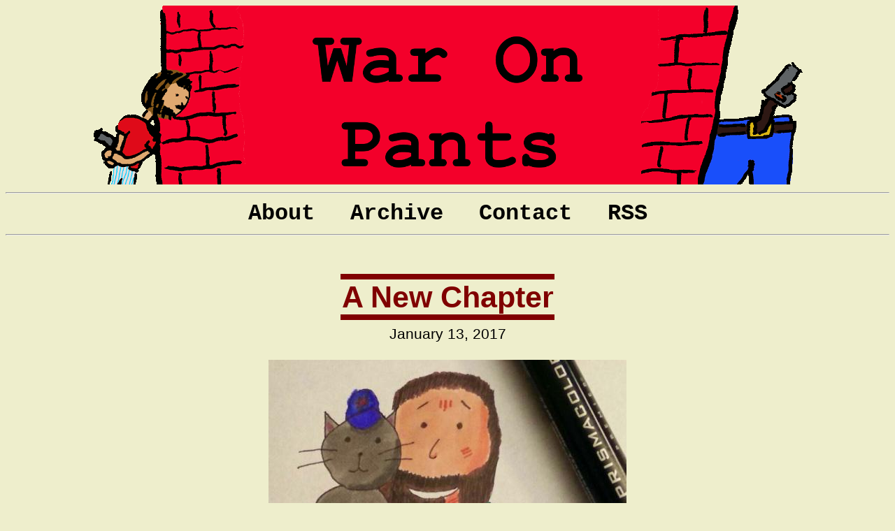

--- FILE ---
content_type: text/html; charset=utf-8
request_url: http://waronpants.net/
body_size: 1161
content:
<!DOCTYPE html> <html> <head> <meta charset="utf-8"> <meta name="viewport" content="width=device-width, initial-scale=1"> <meta name="author" content="Billy McGuire"> <title>War On Pants</title> <link type="image/x-icon" rel="icon" href="https://waronpants.net/favicon.ico"> <link type="text/css" rel="stylesheet" href="https://waronpants.net/style.css"> <link type="application/rss+xml" rel="alternate" href="https://waronpants.net/feed" title="War On Pants RSS Feed"> </head> <body> <header> <a href="https://waronpants.net/"><img src="https://waronpants.net/site-images/banner.gif" style="max-width: 100%;"></a> <hr/> <nav> <a href="https://waronpants.net/about">About</a> <a href="https://waronpants.net/archive">Archive</a> <a href="https://waronpants.net/contact" rel="author">Contact</a> <a href="https://waronpants.net/feed" type="application/rss+xml" rel="alternate">RSS</a> </nav> <hr/> </header> <article><h1><a href="https://waronpants.net/article/new-chapter">A New Chapter</a></h1><time datetime="2017-01-13T00:00">January 13, 2017</time><p style="text-align:center;"><a href="https://astertown.com"><img style="display:inline-block;" src="https://waronpants.net/article/new-chapter/avatar.jpg" alt="Avatar" title="Avatar"></a></p> <p>The Internet is full of people idly complaining. This site began the same way. I've learned over the years that complaining is pointless.</p> <ol> <li>It's a waste of time and energy that could be used in much better ways.</li> <li>Complaining becomes habitual, meaning that it becomes harder to enjoy things.</li> <li>You become that intolerable guy that whines all the time.</li> </ol> <p>I stopped moaning about my job/life/etc. a long time ago. Instead, I've put my energy into creating things. Lately, these things have been art and comic related.</p> <p><em>War On Pants</em> has been part of my life since 2009, but it's time to move on. I've been wanting to make a webcomic for a while now, and I'm finally pulling the trigger. This will take a lot of time and effort, especially in the beginning, so I won't be able to create material for two sites. I can only put my all into only one.</p> <p>Please join me at <a href="https://astertown.com" title="Astertown"><em>Astertown</em></a>, and thank you for having read <em>War On Pants</em>. It's been an adventure.</p></article><hr class="footer_divider"/><footer><a href="https://waronpants.net/inktober/2016/31" style="float:left;" rel="prev">Previous</a><p style="text-align:center;">&copy;2009-2017 Billy McGuire</p></footer></body></html>

--- FILE ---
content_type: text/css
request_url: https://waronpants.net/style.css
body_size: 774
content:
article { padding: 5px; line-height: 150%; }
body { color: black; background-color: #EEEECC; font-family: verdana, sans-serif; font-size: 16pt; }
article > div > p { padding-top: 0.5em; padding-bottom: 0.5em; }
article > div > h2 { padding-top: 0.5em; padding-bottom: 0.5em; margin-left: -1em; }
article > div { margin-left: 2em; margin-right: 2em; }
article dt { font-weight: bold; }
article img { max-width: 100%; vertical-align: middle; display: block; margin-left: auto; margin-right: auto; }
pre { background-color: #bbbbee; margin-left: 3em; margin-right: 3em; }
img { border-style: none; }
h1 { font-size: 200%; text-align: center; color: maroon; line-height: 125%; }
h1 a { color: inherit; text-decoration: none; border-width: 6pt 0; border-style: solid; padding: 1pt; line-height: 175%; }
table.mctable { margin: 0 auto 0 auto; border: 5px solid; }
.mctable td { text-align: center; border: 1px solid; padding: 6px; }
.mytable table { margin: 0 auto 0 auto; border: 5px solid; }
.mytable td,th { text-align: center; border: 1px solid; padding: 6px; }
hr.footer_divider { clear: both; margin: 1em 0; }
header { text-align: center; }
header img { vertical-align: middle; }
nav { list-style: none; margin: 0; padding: 0; text-align: center; font-size: 150%; font-weight: bold; font-family: courier,monospace; }
nav a { display: inline-block; padding: 0 0.5em; color: black; text-decoration: none; }
nav a:hover { background-color: red; color: white; }
blockquote { color: black; background-color: peachpuff; padding-left: 6px; padding-right: 6px; border-left: 6px solid red; }
blockquote a { color: darkred; }
a { color: red; }
pre,tt { font-family: courier; overflow: auto; }
table { margin-left: 2em; margin-right: 2em; font-size: inherit; }
td { padding: 6px; }
td.date { white-space: nowrap; }
figcaption { text-align: center; }
a.fn { vertical-align: super; font-size: 80%; }
article > footer ol { list-style-type: none; }
article > footer li { counter-increment: FNcount; }
article > footer li::before { font-size: 80%; vertical-align: super; content: counter(FNcount); margin-right: 1em; }
.adsbygoogle { display: block; width: 90%; margin-left: auto; margin-right: auto; text-align: center; }
article > time { display: block; text-align: center; margin-bottom: 1em; }
article > h1 { margin-bottom: 0; }